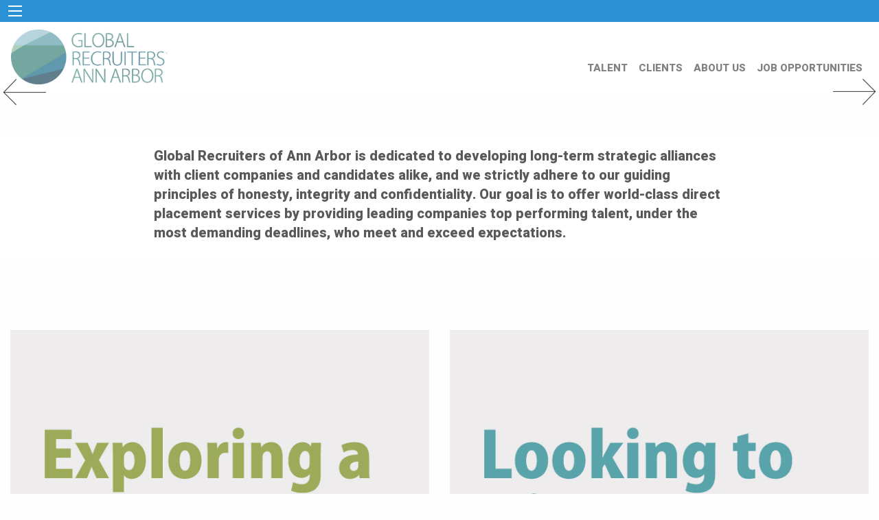

--- FILE ---
content_type: text/html; charset=utf-8
request_url: https://grnannarbor.com/default.aspx
body_size: 5263
content:


<!DOCTYPE html>

<html>
<head>

      <!-- from masterhead -->
    <meta name="viewport" content="width=device-width, initial-scale=1.0" /><link rel="stylesheet" href="/css/app.css" /><link rel="icon" href="https://p4.CapsSoftware.com/cdn/imgc/Logo_Circle.png" type="image/x-icon" /><link rel="SHORTCUT ICON" href="https://p4.CapsSoftware.com/cdn/imgc/Favicon.ico" type="image/x-icon" /><link rel="preconnect" href="https://fonts.googleapis.com" /><link rel="preconnect" href="https://fonts.gstatic.com" crossorigin="" /><link href="https://fonts.googleapis.com/css2?family=Heebo:wght@500;600;800;900&amp;display=swap" rel="stylesheet" />
    <script src="/js/servervars.js"></script>
    <script src="/js/utils.js"></script>
    <script src="/js/app.js"></script>
    <!-- from masterhead-end -->
    
    <title>GRN Ann Arbor</title>
    <link href="css/motion-ui1.1.1.css" rel="stylesheet" />
<link href="https://p4.capssoftware.com/cdn/foundation/6.4.2/css/foundation.min.css" rel="stylesheet" type="text/css" /><meta name="Description" content=" Global Recruiters of Ann Arbor is dedicated to developing long-term strategic alliances with client companies and candidates alike, and we strictly adhere to our guiding principles of honesty, integrity and confidentiality.  Our goal is to offer world-class direct placement services by providing leading companies top performing talent, under the most demanding deadlines, who meet and exceed expectations. " /><title>

</title></head>
<body>
     <!-- master-body-start -->
  
    <div>

    
        <div class="nav">

        <div class="title-bar" data-responsive-toggle="example-menu" data-hide-for="medium" style="background:#2a92d4;">
            <button class="menu-icon" type="button" data-toggle></button>
            <div class="title-bar-title"></div>
        </div>

        <div class="top-bar" id="example-menu">
            <div class="top-bar-left show-for-medium" >
                <ul class="dropdown menu white" data-dropdown-menu  >
                    <li id="menuLeft" class="menu-text">
                        <a href="/" style="margin-left:0px;">
                            <img src="https://p4.CapsSoftware.com/cdn/imgc/logo/AnnArbor_Logo.jpg" alt="Global Recruiters of Ann Arbor" style="max-height:80px" onmouseout="this.src = 'https://p4.CapsSoftware.com/cdn/imgc/logo/AnnArbor_Logo.jpg'"
                                 onmouseover="this.src = 'https://p4.CapsSoftware.com/cdn/imgc/logo/AnnArbor_Logo_Hover.jpg'" />
                        </a>
                    </li>

                </ul>
            </div>
            <div id="menuRight" class="top-bar-right">
                <ul id="navUL" class="vertical medium-horizontal menu white" data-responsive-menu="drilldown medium-dropdown" >
                    <li class="show-for-small-only"><a href="/default.aspx" class="aNavBarActive">HOME</a></li>
                    <li><a href="/candidate/index.aspx" id="aTALENT" class="aNavBar">TALENT</a></li>
                    <li><a href="/employer/index.aspx" id="aCLIENT" class="aNavBar">CLIENTS</a></li> 
                    <li><a href="/about/index.aspx" id="aABOUT" class="aNavBar">ABOUT US</a></li>
			        
                        <li><a id="aJOBS" href='/candidate/jobs.aspx' class="aNavBar">JOB OPPORTUNITIES</a></li>
				                    
                </ul>

            </div>
        </div>

    </div>

         <!--ContentBody Start -->
        
<script src="https://mailserver5.lanres.com/cdn/js/grnsites.2021.1.js"></script>
       
        <script type="text/javascript">
            $(function () {
                $("input:file").change(function () {
                    var fileName = $(this).val();
                    fileName=fileName.match(/[^\\/]*$/)[0];
                    $("#filename").html(fileName + ' will be uploaded when SUBMIT is pressed.');
                });
            });
</script>

         
		  


        <div class="orbit marginBot5" role="region" aria-label="Industry Story" data-orbit data-options="autoplay:false;" >
            <button class="orbit-previous"  onclick="return false;" style="padding-left:0px;"><span class="show-for-sr">Previous Slide</span><img src=https://p4.CapsSoftware.com/cdn/imgc/L_Arrow.png alt="Left Arrow"/></button>
	            <button class="orbit-next"  onclick="return false;" style="padding-right:0px;"><span class="show-for-sr">Next Slide</span><img src=https://p4.CapsSoftware.com/cdn/imgc/R_Arrow.png alt="Right Arrow" /></button>
            <ul class="orbit-container orbitFacts" tabindex="0">


                <li class="orbit-slide noborder" data-slide="1">
                    <a href="candidate/index.aspx">
                        <img  data-interchange="[https://p4.CapsSoftware.com/cdn/imgc/2021/Mobile/Home_Talent_Mobile.jpg, small], [https://p4.CapsSoftware.com/cdn/imgc/2021/Home_Talent.jpg, medium], [https://p4.CapsSoftware.com/cdn/imgc/2021/Home_Talent.jpg, large]" alt="Talent" class="imgCenter" />
                    </a>
                </li>


                <li class="orbit-slide noborder" data-slide="2">
                    <a href="employer/index.aspx">
                        <img data-interchange="[https://p4.CapsSoftware.com/cdn/imgc/2021/Mobile/Home_Clients_Mobile.jpg, small], [https://p4.CapsSoftware.com/cdn/imgc/2021/Home_Clients.jpg, medium], [https://p4.CapsSoftware.com/cdn/imgc/2021/Home_Clients.jpg, large]" alt="Clients" class="imgCenter" />
                    </a>
                </li>


                <li class="orbit-slide noborder" data-slide="3">
                    <a href="about/index.aspx">
                        <img data-interchange="[https://p4.CapsSoftware.com/cdn/imgc/2021/Mobile/Home_About_Mobile.jpg, small], [https://p4.CapsSoftware.com/cdn/imgc/2021/Home_About.jpg, medium], [https://p4.CapsSoftware.com/cdn/imgc/2021/Home_About.jpg, large]" alt="About Us" class="imgCenter" />
                    </a>
                </li>


                <li class="orbit-slide noborder" data-slide="4">

                    <img data-interchange="[https://p4.CapsSoftware.com/cdn/imgc/logo/Mobile/AnnArbor_Mobile_Main_Header.jpg, small], [https://p4.CapsSoftware.com/cdn/imgc/logo/AnnArbor_Main_Header.jpg, medium], [https://p4.CapsSoftware.com/cdn/imgc/logo/AnnArbor_Main_Header.jpg, large]" alt="GRN Ann Arbor" class="imgCenter" />

                </li>

                

                <li class="orbit-slide noborder" data-slide="5">

                    <img data-interchange="[https://p4.CapsSoftware.com/cdn/imgc/2021/Mobile/Home_News_Mobile.jpg, small], [https://p4.CapsSoftware.com/cdn/imgc/2021/Home_News.jpg, medium], [https://p4.CapsSoftware.com/cdn/imgc/2021/Home_News.jpg, large]" class="imgCenter" width="100%;" onclick="HeaderSrollClick('NewsHeader');" alt="News Headlines" />

                </li>

            </ul>

</div>


        <div class="callout marginBot5 noborder" >
        <div class="grid-x align-center">
            <div class="small-8 cell">
                <div id="homeinfo1 greyFont">
                    <h5 class="basicFontHeavy greyFont">Global Recruiters of Ann Arbor is dedicated to developing long-term strategic alliances with client companies and candidates alike, and we strictly adhere to our guiding principles of honesty, integrity and confidentiality.  Our goal is to offer world-class direct placement services by providing leading companies top performing talent, under the most demanding deadlines, who meet and exceed expectations.</h5>
                </div>
                
            </div>
        </div>
    </div>

    <div class="grid-x grid-padding-x marginBot5" data-equalizer>
        <div class="small-12 medium-6 cell paddingTop3"  data-equalizer-watch>
            <a href="/candidate/index.aspx">
                <img src="https://p4.CapsSoftware.com/cdn/imgc/2021/btnJob.jpg" alt="Looking for a Job" class="imgCenter" />
            </a>
        </div>

        <div class="small-12 medium-6 cell paddingTop3" data-equalizer-watch>
           
            <a href="/employer/index.aspx">
                <img src=https://p4.CapsSoftware.com/cdn/imgc/2021/btnHire.jpg alt="Looking to Hire" class="imgCenter" />
            </a> 
        </div>
    </div>

     

            <div class="grid-x grid-padding-x NewsHeader padBot1" id="NewsHeader">
            <div class="small-12 cell ">
                <h2 class="basicFontLight greyFont" >News</h2>
            </div>
        </div>

        <div id="NewsTop3">

        </div>

         <div class="grid-x grid-padding-x padBot5"  >
            <div class="small-12 cell ">
                <a href="about/press.aspx"><h5 class="basicFontHeavy homeNewsLink floatR greyFont">Read More</h5></a>
            </div>
        </div>


    <script id="NewsTemplate" type="text/x-jquery-tmpl">
    <a href="/about/pressDetail.aspx?newsid={{>Id}}">
    <div class="grid-x grid-padding-x padBot1" >
            <div class="small-12 cell homeNewsLink ">
                <h5 class="basicFontHeavy homeNewsLink " >{{:NewsTitle}}</h5>
                <h5 class="basicFontHeavy homNewsLinkDt " >{{>NewsDate}}</h5>
            </div>
        </div>
    </a>
   </script>

     <script>

         function GetNews() {
            var preview;
            preview = GetQueryString('preview');
            pkid=400132;
            accesskey="32D1F372-0290-42F2-86EB-BFC63711C47C";
            if (preview == undefined) { preview = 0; }
            var args = {
                mode: "news",
                preview: preview,
                pkid: pkid,
                accesskey:accesskey
            }

            AjaxGetData("", args, GotNews, GenericAjaxCallFailed);
         }
         function GotNews(newsData) {
             if (newsData == undefined) return (false);
           NewsLoops = newsData.splice(0, 3);
           $("#NewsTop3").html($("#NewsTemplate").render(NewsLoops));
       }

       GetNews();
    

   </script>


         <!--ContentBody End -->

        <div id="contactus" class="footer callout noborder" style="background-color:#2a92d4; color:white;">
<div class="grid-x" style="margin-top:5%;">
    <div class="small-12 cell">
       <h2 class="basicFontHeavy"><strong>Contact Us</strong></h2>
    </div>
</div>
    <div class="grid-x">
        
        <div class="small-12 medium-5 cell" >
            <div class="grid-x">
                <div class="small-12 cell">
                <h4 style=" margin-bottom: 0px; margin-top:3%;"><strong>GRN Ann Arbor</strong></h4>
                <hr style="border-bottom-color:white; margin-top: 0px; margin-bottom:2%;" />
                <span>5580 Lakeshore Road<br/>Boyne City, MI 49712 USA<br/></span>
                </div>

                <div class="small-12  cell">
                <h4 style=" margin-bottom: 0px; margin-top:3%;"><strong>Say Hello</strong></h4>
                <hr style="border-bottom-color:white; margin-top: 0px;  margin-bottom:2%;" />
                <span>Phone: <a href="tel:7347612505" data-rel="external" style="color:white;"> 734.761.2505</a>  <br />    Fax: 734.274.4901    <br /> 

                </span>

                    
                </div>

                
                

                <div class="small-12  cell marginBot5">
                <h4 style=" margin-bottom: 0px; margin-top:3%;"><strong>Keep Connected</strong></h4>
                <hr style="border-bottom-color:white; margin-top: 0px;  margin-bottom:2%;" />
                <span id="socialFooter" >

                </span>
                </div>

            </div>
        </div>
       
        <div class="small-12 medium-7 cell basicFontHeavy" >

            <form method="post" name="frmApply" id="frmApply" enctype="multipart/form-data">
                
            <div class="grid-x grid-padding-x " style="width:98%;">
                <div class="small-12 medium-6 cell" >
                    <input name="master-firstname" id="master-firstname" type="text" placeholder="First Name"/>
                </div>

                <div class="small-12 medium-6 cell" >
                    <input name="master-lastname" id="master-lastname" type="text" placeholder="Last Name"/>
                </div>
                
            </div>

            <div class="grid-x grid-padding-x " style="width:98%;">
                <div class="small-12 medium-6 cell" >
                    <input name="master-email" id="master-email" type="text" placeholder="e-Mail"/>
                </div>

                <div class="small-12 medium-6 cell" >
                    <input name="master-phone" id="master-phone" type="text" placeholder="Phone"/>
                </div>
                
            </div>

            <div class="grid-x grid-padding-x" style="width:98%;">
                <div class="small-12 cell" >
                    <textarea id="master-comment" name="master-comment" placeholder="Comment"></textarea> 
                 </div>
            </div>
            <div class="grid-x grid-padding-x" style="width:98%;">
                 <div class="small-12 cell" >
                    <label for="master-file" class="button" style="color:#808080; background-color:white; border-color:white;">Add Resume</label>
                    <input type="file" id="master-file" name="master-file" class="show-for-sr" />
                    <span id="filename"></span>
                </div>
                
            </div>

             <div class="grid-x grid-padding-x align-middle marginBot2" style="width:98%;">
                    <div class="shrink cell" >
                        <label id="puzzle" class="whiteFont"></label><input name="puz1" id="puz1" hidden /><input name="puz2" id="puz2" hidden />
                      </div>

                     <div class="auto cell" >
                         <input id="puza" name="puza" type="text"  style="margin-bottom:0" placeholder="Enter your answer"/>
                    </div>

                   
               </div>


            <div class="grid-x grid-padding-x" style="width:98%;">
                 <div class="small-12 cell" >
                     <button id="master-submit" name="master-submit" formmethod="post" class="button" style="color:grey; background-color:white; border-color:white;" >Submit</button>
                </div>
            </div>

         </form>
         
        </div>
    </div>
    <div class="grid-x align-center" style="margin-top:10%;">
        <div class="small-8 small-centered cell">
            <img src="https://p4.CapsSoftware.com/cdn/imgc/Awards_White.png" class="imgCenter" style="padding-top:5%; max-height:200px;" alt="Awards"  />
        </div>
    </div>
    <br /><hr style="border-bottom-color:white; margin-top: 0px; margin-bottom:2%;" />
    <div class="grid-x">
        <div class="small-12 cell">
            <p style="font-size:x-small; text-align:center;">
                
Copyright © 2026 Global Recruiters Network, Inc. All Rights Reserved. <a href="/about/privacy.aspx">Our Privacy Policy.</a>
</p>
            
        </div>
    </div>
</div>

    </div>


    <script id="socialfootertmpl" type="text/x-jquery-tmpl"> 
        <a href="https://{{:URL}}" target="_blank"><img src="https://p4.CapsSoftware.com/cdn/imgc/socialMedia/Square_{{:Id}}.png" style="max-height:45px; padding-right:4%;" alt="{{:Id}}" /></a>
    </script>

        <script type="text/javascript">
            $(document).foundation();
            window.addEventListener('pageshow', makepuz); //handle post caching (user presses back button)
            makepuz();

            function makepuz() {
                // Generate a simple random math puzzle
                var num1 = Math.floor(Math.random() * 10) + 1;
                var num2 = Math.floor(Math.random() * 10) + 1;
                var correctAnswer = num1 + num2;

                document.getElementById('puzzle').textContent = `What is ${num1} + ${num2}?`;
                document.getElementById('puz1').value = num1 * num1;
                document.getElementById('puz2').value = num2 * num2;
            }

        function getSM() {
            var preview;
            
            preview = GetQueryString('preview');
            pkid=400132;
            if (preview == undefined) { preview = 0; }
            var args = {
                mode: "sism",
                preview: preview,
                pkid: pkid,
                src:"grnannarbor.com"
            }

            AjaxGetData("", args, getSMWorked, GenericAjaxCallFailed);

        }
        function getSMWorked(SMdata) {
            if (SMdata != undefined) {
                $("#socialFooter").html($("#socialfootertmpl").render(SMdata));

            }
        }
       
        
        
        getSM();
        
        document.getElementById('master-submit').formAction = SERVICE_SAVE_URL +'?mode=master-apply&pkid=400132&remoteip=18.117.246.214&SCEmail=bhenriksen@grnannarbor.com&src=https://grnannarbor.com:443/default.aspx'

		
        </script>  

  <!-- master-body-end -->
</body>
</html>
